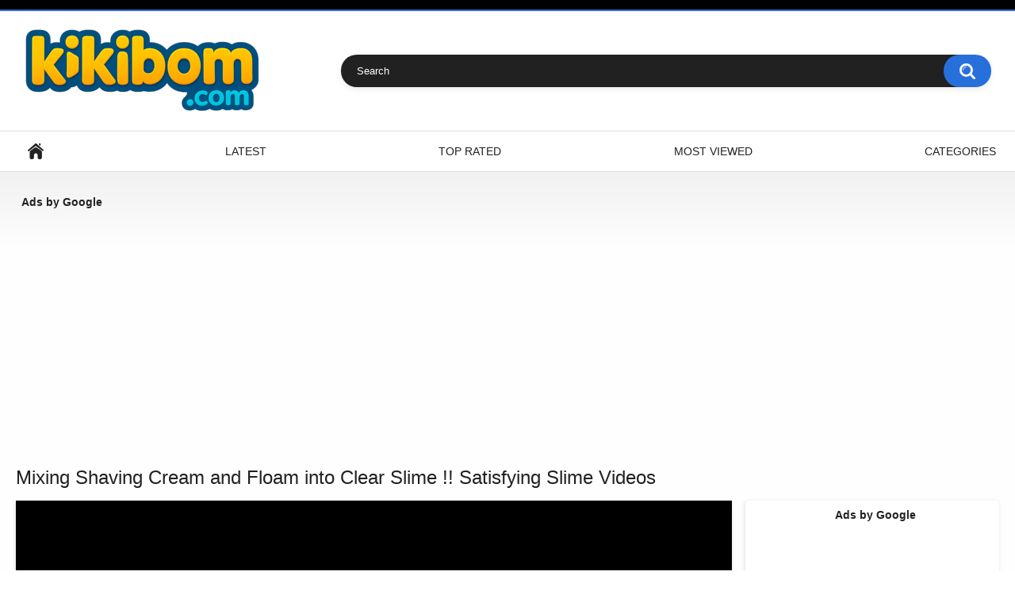

--- FILE ---
content_type: text/html; charset=UTF-8
request_url: https://kikibom.com/videos/11616/mixing-shaving-cream-and-floam-into-clear-slime-satisfying-slime-videos/
body_size: 7089
content:
<!DOCTYPE html>
<html lang="en">
<head>

<!-- Google tag (gtag.js) -->
<script async src="https://www.googletagmanager.com/gtag/js?id=AW-11124029809">
</script>
<script>
  window.dataLayer = window.dataLayer || [];
  function gtag(){dataLayer.push(arguments);}
  gtag('js', new Date());

  gtag('config', 'AW-11124029809');
</script>

<!-- Google tag (gtag.js) -->
<script async src="https://www.googletagmanager.com/gtag/js?id=G-Q8VVNBXZ9Y"></script>
<script>
  window.dataLayer = window.dataLayer || [];
  function gtag(){dataLayer.push(arguments);}
  gtag('js', new Date());

  gtag('config', 'G-Q8VVNBXZ9Y');
</script>

<!-- Google Tag Manager -->
<script>(function(w,d,s,l,i){w[l]=w[l]||[];w[l].push({'gtm.start':
new Date().getTime(),event:'gtm.js'});var f=d.getElementsByTagName(s)[0],
j=d.createElement(s),dl=l!='dataLayer'?'&l='+l:'';j.async=true;j.src=
'https://www.googletagmanager.com/gtm.js?id='+i+dl;f.parentNode.insertBefore(j,f);
})(window,document,'script','dataLayer','GTM-M47MJTCH');</script>
<!-- End Google Tag Manager -->

<!-- Google Tag Manager (noscript) -->
<noscript><iframe src="https://www.googletagmanager.com/ns.html?id=GTM-M47MJTCH"
height="0" width="0" style="display:none;visibility:hidden"></iframe></noscript>
<!-- End Google Tag Manager (noscript) -->

<meta name="6a97888e-site-verification" content="1adbc6668dc087a7929ccbbc9030d51c">


	<title>Mixing Shaving Cream and Floam into Clear Slime !! Satisfying Slime Videos</title>
	<meta http-equiv="Content-Type" content="text/html; charset=utf-8"/>
	<meta name="description" content="Kikibom.com is a platform that focuses on the distribution of kids' videos."/>
	<meta name="keywords" content="ASMR, Entertainment, Satisfying Slime, satisfying slime videos, satisfying, slime, relaxing slime, slime mixing, diy slime"/>
	<meta name="viewport" content="width=device-width, initial-scale=1">

	<link rel="icon" href="https://kikibom.com/favicon.ico" type="image/x-icon">
	<link rel="shortcut icon" href="https://kikibom.com/favicon.ico" type="image/x-icon">

			<link href="https://kikibom.com/static/styles/all-responsive-white.css?v=8.1" rel="stylesheet" type="text/css"/>
		<link href="https://kikibom.com/static/styles/jquery.fancybox-white.css?v=8.1" rel="stylesheet" type="text/css"/>
	
	<script>
		var pageContext = {
									videoId: '11616',						loginUrl: 'https://kikibom.com/login-required/',
			animation: '200'
		};
	</script>

				<link href="https://kikibom.com/videos/11616/mixing-shaving-cream-and-floam-into-clear-slime-satisfying-slime-videos/" rel="canonical"/>
	
			<meta property="og:title" content="Mixing Shaving Cream and Floam into Clear Slime !! Satisfying Slime Videos"/>
				<meta property="og:image" content="https://kikibom.com/contents/videos_screenshots/11000/11616/preview.mp4.jpg"/>
			<!-- Google tag (gtag.js) -->
<script async src="https://www.googletagmanager.com/gtag/js?id=G-Q8VVNBXZ9Y"></script>
<script>
  window.dataLayer = window.dataLayer || [];
  function gtag(){dataLayer.push(arguments);}
  gtag('js', new Date());

  gtag('config', 'G-Q8VVNBXZ9Y');
</script>

<!-- Global site tag (gtag.js) - Google Ads: 10899748852 -->
<script async src="https://www.googletagmanager.com/gtag/js?id=AW-10899748852"></script>
<script>
  window.dataLayer = window.dataLayer || [];
  function gtag(){dataLayer.push(arguments);}
  gtag('js', new Date());

  gtag('config', 'AW-10899748852');
</script>

<!-- Google tag (gtag.js) -->
<script async src="https://www.googletagmanager.com/gtag/js?id=UA-236758455-1"></script>
<script>
  window.dataLayer = window.dataLayer || [];
  function gtag(){dataLayer.push(arguments);}
  gtag('js', new Date());

  gtag('config', 'UA-236758455-1');
</script>


<script data-ad-client="ca-pub-2590489223987548" async src="https://pagead2.googlesyndication.com/pagead/js/adsbygoogle.js"></script>


</head>
<body>

<div class="top-links">
	<div class="center-hold">
					</div>
</div>
<div class="container">
	<div class="header">
		<div class="header-inner">
			<div class="logo">
				<a href="https://kikibom.com/"><img src="https://kikibom.com/static/images/logo.png" alt="KikiBom.com"></a>
			</div>
			<div class="search">
				<form id="search_form" action="https://kikibom.com/search/" method="get" data-url="https://kikibom.com/search/%QUERY%/">
					<span class="search-button">Search</span>
					<div class="search-text"><input type="text" name="q" placeholder="Search" value=""/></div>
				</form>
			</div>
		</div>
	</div>
	<nav>
		<div class="navigation">
			<button class="button">
				<span class="icon">
					<span class="ico-bar"></span>
					<span class="ico-bar"></span>
					<span class="ico-bar"></span>
				</span>
			</button>
						<ul class="primary">
				<li >
					<a href="https://kikibom.com/" id="item1">Home</a>
				</li>
				<li >
					<a href="https://kikibom.com/latest-updates/" id="item2">Latest</a>
				</li>
				<li >
					<a href="https://kikibom.com/top-rated/" id="item3">Top Rated</a>
				</li>
				<li >
					<a href="https://kikibom.com/most-popular/" id="item4">Most Viewed</a>
				</li>
													<li >
						<a href="https://kikibom.com/categories/" id="item6">Categories</a>
					</li>
																															</ul>
			<ul class="secondary">
							</ul>
		</div>
	</nav>
<div class="content">
		<div class="top"><p><b><font face="Arial, Helvetica, sans-serif">&nbsp; Ads by Google</font></b></p>
<br />
<script async src="https://pagead2.googlesyndication.com/pagead/js/adsbygoogle.js?client=ca-pub-2590489223987548"
     crossorigin="anonymous"></script>
<!-- Mediablock вверху страницы адаптивный (все устройства) -->
<ins class="adsbygoogle"
     style="display:block"
     data-full-width-responsive="true"
     data-ad-client="ca-pub-2590489223987548"
     data-ad-slot="7863122118"
     data-ad-format="auto"
     data-full-width-responsive="true"></ins>
<script>
     (adsbygoogle = window.adsbygoogle || []).push({});
</script></div>
<div class="headline">
	<h1>Mixing Shaving Cream and Floam into Clear Slime !! Satisfying Slime Videos</h1>
</div>
<div class="block-video">
<div class="table"><p><b><font face="Arial, Helvetica, sans-serif">&nbsp; Ads by Google</font></b></p>
<br />
<script async src="https://pagead2.googlesyndication.com/pagead/js/adsbygoogle.js?client=ca-pub-2590489223987548"
     crossorigin="anonymous"></script>
<!-- MediaBlock 300x600 справа от видео -->
<ins class="adsbygoogle"
     style="display:inline-block;width:300px;height:600px"
     data-ad-client="ca-pub-2590489223987548"
     data-ad-slot="5131424679"></ins>
<script>
     (adsbygoogle = window.adsbygoogle || []).push({});
</script></div>
	<div class="video-holder">
		<div class="player">
			<div class="player-holder">
															<div class="player-wrap" style="width: 100%; height: 0; padding-bottom: 56.324582338902%">
							<div id="kt_player"></div>
						</div>
						<script type="text/javascript" src="https://kikibom.com/player/kt_player.js?v=5.2.0"></script>
						<script type="text/javascript">
							/* <![CDATA[ */
															function getEmbed(width, height) {
									if (width && height) {
										return '<iframe width="' + width + '" height="' + height + '" src="https://kikibom.com/embed/11616" frameborder="0" allowfullscreen></iframe>';
									}
									return '<iframe width="854" height="480" src="https://kikibom.com/embed/11616" frameborder="0" allowfullscreen></iframe>';
								}
							
							var flashvars = {
																	video_id: '11616', 																	license_code: '$469406115486530', 																	event_reporting: 'https://kikibom.com/player/stats.php?embed=0&device_type=1', 																	play_reporting: 'https://kikibom.com/player/stats.php?event=FirstPlay&video_id=11616&device_type=1', 																	rnd: '1768392649', 																	video_url: 'function/0/https://kikibom.com/get_file/1/16acd1ff32479566bf5a28c507fa32a8701055a824/11000/11616/11616.mp4/', 																	postfix: '.mp4', 																	preview_url: 'https://kikibom.com/contents/videos_screenshots/11000/11616/preview.mp4.jpg', 																	skin: 'youtube.css', 																	logo_src: 'https://kikibom.com/contents/other/player/logo.png', 																	logo_text: 'Kikibom.com', 																	logo_position: '5,5', 																	logo_anchor: 'topleft', 																	logo_url: 'https://kikibom.com', 																	volume: '1', 																	preload: 'metadata', 																	hide_controlbar: '1', 																	hide_style: 'fade', 																	autoplay: 'true', 																	urls_in_same_window: 'true', 																	related_src: 'https://kikibom.com/related_videos_html/11616/', 																	related_on_pause: 'true', 																	embed: '0', 																	player_width: '838', 																	player_height: '472'															};
														kt_player('kt_player', 'https://kikibom.com/player/kt_player.swf?v=5.2.0', '100%', '100%', flashvars);
							/* ]]> */
						</script>
												</div>
		</div>
					<div class="sponsor"><p><b><font face="Arial, Helvetica, sans-serif">&nbsp; Ads by Google</font></b></p>
<br />
<script async src="https://pagead2.googlesyndication.com/pagead/js/adsbygoogle.js?client=ca-pub-2590489223987548"
     crossorigin="anonymous"></script>
<!-- Adaptive Mediablock Under Video -->
<ins class="adsbygoogle"
     style="display:block"
     data-ad-client="ca-pub-2590489223987548"
     data-ad-slot="9826677415"
     data-ad-format="auto"
     data-full-width-responsive="true"></ins>
<script>
     (adsbygoogle = window.adsbygoogle || []).push({});
</script></div>
				<div class="video-info">
			<div class="info-holder">
				<div class="info-buttons">
					<div class="rating-container">
													<a href="#like" class="rate-like" title="I like this video" data-video-id="11616" data-vote="5">I like this video</a>
							<a href="#dislike" class="rate-dislike" title="I don't like this video" data-video-id="11616" data-vote="0">I don't like this video</a>
												<div class="rating">
														
														
							<span class="voters" data-success="Thank you!" data-error="IP already voted">84% (8417 votes)</span>
							<span class="scale-holder positive"><span class="scale" style="width:84%;" data-rating="4.2496" data-votes="8417"></span></span>
						</div>
					</div>
										<div class="tabs-menu">
						<ul>
							<li><a href="#tab_video_info" class="toggle-button">Video Details</a></li>
															<li><a href="#tab_report_rrror" class="toggle-button">Report Video</a></li>
																					<li><a href="#tab_share" class="toggle-button">Share</a></li>
							<li><a href="#tab_comments" class="toggle-button">Comments (0)</a></li>
						</ul>
					</div>
				</div>
				<div id="tab_video_info" class="tab-content">
					<div class="block-details">
												<div class="info">
							<div class="item">
								<span>Duration: <em>7:55</em></span>
								<span>Views: <em>265K</em></span>
								<span>Submitted: <em>6 years ago</em></span>
															</div>
														

																											</div>
					</div>
				</div>
									<div id="tab_report_rrror" class="tab-content hidden">
						<div class="block-flagging">
							<form method="post">
								<div class="generic-error hidden"></div>
								<div class="success hidden">Thank you! We appreciate your help.</div>
								<div class="block-radios">
									<div class="button-group">
										<label class="field-label">Report this video as</label>
																					<div class="row">
												<input type="radio" id="flag_inappropriate_video" name="flag_id" value="flag_inappropriate_video" class="radio" >
												<label for="flag_inappropriate_video">Inappropriate</label>
											</div>
																					<div class="row">
												<input type="radio" id="flag_error_video" name="flag_id" value="flag_error_video" class="radio" >
												<label for="flag_error_video">Error (no video, no sound)</label>
											</div>
																					<div class="row">
												<input type="radio" id="flag_copyrighted_video" name="flag_id" value="flag_copyrighted_video" class="radio" >
												<label for="flag_copyrighted_video">Copyrighted material</label>
											</div>
																					<div class="row">
												<input type="radio" id="flag_other_video" name="flag_id" value="flag_other_video" class="radio" checked>
												<label for="flag_other_video">Other</label>
											</div>
																				<input type="hidden" name="action" value="flag"/>
										<input type="hidden" name="video_id" value="11616">
										<input type="submit" class="submit" value="Send">
									</div>
								</div>
								<div class="block-textarea">
									<label for="flag_message" class="field-label">Reason (optional)</label>
									<textarea id="flag_message" name="flag_message" rows="3" class="textarea" placeholder=""></textarea>
								</div>
							</form>
						</div>
					</div>
												<div id="tab_share" class="tab-content hidden">
					<div class="block-share">
						<form>
							<div class="row">
								<label for="share_link" class="field-label">Link to this video</label>
								<input type="text" id="share_link" class="textfield middle" value="https://kikibom.com/videos/11616/mixing-shaving-cream-and-floam-into-clear-slime-satisfying-slime-videos/" readonly>
							</div>
							<div class="row">
								<label for="share_bb_code" class="field-label">BB code</label>
								<input type="text" id="share_bb_code" class="textfield" value="[url=https://kikibom.com/videos/11616/mixing-shaving-cream-and-floam-into-clear-slime-satisfying-slime-videos/]Mixing Shaving Cream and Floam into Clear Slime !! Satisfying Slime Videos[/url]" readonly>
							</div>
													</form>
					</div>
				</div>
				<div id="tab_comments" class="tab-content hidden">
						
<div class="block-comments" data-block-id="video_comments_video_comments">
	<form method="post">
									<a href="#add_comment" class="toggle-button">Add comment</a>
							<label class="field-label">Comments</label>
		<span class="hint">
																				Be the first one to comment!
					</span>

					<div class="success hidden">
				Thank you! Your comment has been submitted for review.
			</div>
			<div class="block-new-comment">
				<div class="generic-error hidden"></div>
				<div>
											<div class="row">
							<label for="comment_username" class="field-label">Your name</label>
							<input type="text" id="comment_username" name="anonymous_username" maxlength="30" class="textfield" placeholder="optional, please enter name to make your comment personalized"/>
						</div>
										<div class="row">
						<label for="comment_message" class="field-label required">Comment</label>
													<div class="smileys-support">
								<div class="smileys-bar">
	<img data-src="https://kikibom.com/static/images/emoticons/smile.png" alt=":)"/>
	<img data-src="https://kikibom.com/static/images/emoticons/cool.png" alt="8-)"/>
	<img data-src="https://kikibom.com/static/images/emoticons/cwy.png" alt=";("/>
	<img data-src="https://kikibom.com/static/images/emoticons/grin.png" alt=":D"/>
	<img data-src="https://kikibom.com/static/images/emoticons/sad.png" alt=":("/>
	<img data-src="https://kikibom.com/static/images/emoticons/shocked.png" alt=":O"/>
	<img data-src="https://kikibom.com/static/images/emoticons/tongue.png" alt=":P"/>
	<img data-src="https://kikibom.com/static/images/emoticons/wink.png" alt=";)"/>
	<img data-src="https://kikibom.com/static/images/emoticons/heart.png" alt=":heart:"/>
	<img data-src="https://kikibom.com/static/images/emoticons/ermm.png" alt=":ermm:"/>
	<img data-src="https://kikibom.com/static/images/emoticons/angel.png" alt=":angel:"/>
	<img data-src="https://kikibom.com/static/images/emoticons/angry.png" alt=":angry:"/>
	<img data-src="https://kikibom.com/static/images/emoticons/alien.png" alt=":alien:"/>
	<img data-src="https://kikibom.com/static/images/emoticons/blink.png" alt=":blink:"/>
	<img data-src="https://kikibom.com/static/images/emoticons/blush.png" alt=":blush:"/>
	<img data-src="https://kikibom.com/static/images/emoticons/cheerful.png" alt=":cheerful:"/>
	<img data-src="https://kikibom.com/static/images/emoticons/devil.png" alt=":devil:"/>
	<img data-src="https://kikibom.com/static/images/emoticons/dizzy.png" alt=":dizzy:"/>
	<img data-src="https://kikibom.com/static/images/emoticons/getlost.png" alt=":getlost:"/>
	<img data-src="https://kikibom.com/static/images/emoticons/happy.png" alt=":happy:"/>
	<img data-src="https://kikibom.com/static/images/emoticons/kissing.png" alt=":kissing:"/>
	<img data-src="https://kikibom.com/static/images/emoticons/ninja.png" alt=":ninja:"/>
	<img data-src="https://kikibom.com/static/images/emoticons/pinch.png" alt=":pinch:"/>
	<img data-src="https://kikibom.com/static/images/emoticons/pouty.png" alt=":pouty:"/>
	<img data-src="https://kikibom.com/static/images/emoticons/sick.png" alt=":sick:"/>
	<img data-src="https://kikibom.com/static/images/emoticons/sideways.png" alt=":sideways:"/>
	<img data-src="https://kikibom.com/static/images/emoticons/silly.png" alt=":silly:"/>
	<img data-src="https://kikibom.com/static/images/emoticons/sleeping.png" alt=":sleeping:"/>
	<img data-src="https://kikibom.com/static/images/emoticons/unsure.png" alt=":unsure:"/>
	<img data-src="https://kikibom.com/static/images/emoticons/w00t.png" alt=":woot:"/>
	<img data-src="https://kikibom.com/static/images/emoticons/wassat.png" alt=":wassat:"/>
</div>								<textarea class="textarea" id="comment_message" name="comment" rows="3" placeholder=""></textarea>
								<div class="field-error down"></div>
							</div>
											</div>
					<div class="bottom">
													<label>Please confirm that you are a Human by entering security code from the image below.</label>
							<div class="captcha-control">
																	<div class="image">
										<img data-src="https://kikibom.com/captcha/comments/?rand=1768392649" alt="Captcha image"/>
										<label for="comment_code" class="field-label required">Security code</label>
										<input type="text" id="comment_code" class="textfield" name="code" autocomplete="off">
										<div class="field-error up"></div>
									</div>
																<input type="hidden" name="action" value="add_comment"/>
								<input type="hidden" name="video_id" value="11616">
								<input type="submit" class="submit" value="Send">
							</div>
											</div>
				</div>
			</div>
			</form>

	<div class="list-comments hidden">
	<div id="video_comments_video_comments">
		<div class="margin-fix" id="video_comments_video_comments_items">
					</div>

								</div>
</div></div>


				</div>
			</div>
		</div>
	</div>
</div>
	<div class="related-videos" id="list_videos_related_videos">
	<ul class="list-sort" id="list_videos_related_videos_filter_list">
					<li><span>Related Videos</span></li>
		
		
			</ul>
		
<div class="box">
	<div class="list-videos">
		<div class="margin-fix" id="list_videos_related_videos_items">
															<div class="item  ">
						<a href="https://kikibom.com/videos/10510/top-5-experiment-car-vs-colored-water-balloons-crushing-crunchy-soft-things-by-car/" title="Fun Video for Kids about Top 5 Experiment: Car vs Lego, Teddy Bear, rc cars | Crushing Crunchy & Soft Things by Car" data-rt="1:666b145e147500c0e495436f30b65f53:0:10510:1:">
							<div class="img">
																	<img class="thumb " src="https://kikibom.com/contents/videos_screenshots/10000/10510/320x180/1.jpg"  alt="Fun Video for Kids about Top 5 Experiment: Car vs Lego, Teddy Bear, rc cars | Crushing Crunchy & Soft Things by Car" data-cnt="5" data-preview="https://kikibom.com/get_file/1/0b27b322a7b62c3f326028d6661111a5c1c0e921cc/10000/10510/10510.mp4/"  width="320" height="180"/>
																																																								</div>
							<strong class="title">
																	Fun Video for Kids about To...
															</strong>
							<div class="wrap">
								<div class="duration">3:08</div>

																								<div class="rating positive">
									61%
								</div>
							</div>
							<div class="wrap">
																								<div class="added"><em>1 year ago</em></div>
								<div class="views">910M</div>
							</div>
						</a>
											</div>
									<div class="item  ">
						<a href="https://kikibom.com/videos/8995/diy-how-to-make-amazing-police-car-from-magnetic-balls-asmr-satisfying-video/" title="DIY - How To Make Amazing Police Car From Magnetic Balls | ASMR Satisfying Video" data-rt="2:666b145e147500c0e495436f30b65f53:0:8995:1:">
							<div class="img">
																	<img class="thumb " src="https://kikibom.com/contents/videos_screenshots/8000/8995/320x180/1.jpg"  alt="DIY - How To Make Amazing Police Car From Magnetic Balls | ASMR Satisfying Video" data-cnt="5" data-preview="https://kikibom.com/get_file/1/503b70b74d00a9cf10f1edaab17e84629ee1b9b0e8/8000/8995/8995.mp4/"  width="320" height="180"/>
																																																								</div>
							<strong class="title">
																	DIY - How To Make Amazing P...
															</strong>
							<div class="wrap">
								<div class="duration">9:00</div>

																								<div class="rating positive">
									67%
								</div>
							</div>
							<div class="wrap">
																								<div class="added"><em>1 year ago</em></div>
								<div class="views">957M</div>
							</div>
						</a>
											</div>
									<div class="item  ">
						<a href="https://kikibom.com/videos/12675/satisfying-slime-asmr-relaxing-slime-videos-1516/" title="Satisfying Slime ASMR | Relaxing Slime Videos # 1516" data-rt="3:666b145e147500c0e495436f30b65f53:0:12675:1:">
							<div class="img">
																	<img class="thumb " src="https://kikibom.com/contents/videos_screenshots/12000/12675/320x180/1.jpg"  alt="Satisfying Slime ASMR | Relaxing Slime Videos # 1516" data-cnt="5" data-preview="https://kikibom.com/get_file/1/a7e0bacac701ef3f29d8d0490658aa2f0cee493a7c/12000/12675/12675.mp4/"  width="320" height="180"/>
																																																								</div>
							<strong class="title">
																	Satisfying Slime ASMR | Rel...
															</strong>
							<div class="wrap">
								<div class="duration">8:24</div>

																								<div class="rating positive">
									93%
								</div>
							</div>
							<div class="wrap">
																								<div class="added"><em>1 year ago</em></div>
								<div class="views">947M</div>
							</div>
						</a>
											</div>
									<div class="item  ">
						<a href="https://kikibom.com/videos/14383/educational-video-learn-colors-with-car-toys/" title="Educational Video For Kids Learn colors with car toys" data-rt="4:666b145e147500c0e495436f30b65f53:0:14383:1:">
							<div class="img">
																	<img class="thumb " src="https://kikibom.com/contents/videos_screenshots/14000/14383/320x180/1.jpg"  alt="Educational Video For Kids Learn colors with car toys" data-cnt="5" data-preview="https://kikibom.com/get_file/1/4cc4c130128245b72cd46624c663fde53d669e11c2/14000/14383/14383.mp4/"  width="320" height="180"/>
																																																	<span class="is-hd">HD</span>							</div>
							<strong class="title">
																	Educational Video For Kids ...
															</strong>
							<div class="wrap">
								<div class="duration">19:35</div>

																								<div class="rating positive">
									84%
								</div>
							</div>
							<div class="wrap">
																								<div class="added"><em>1 year ago</em></div>
								<div class="views">20M</div>
							</div>
						</a>
											</div>
									<div class="item  ">
						<a href="https://kikibom.com/videos/14385/cars-and-motorcycles-with-spider-man-and-super-heroes-super-cars-and-motorcycles-challenge-on-the-ramp-blippi/" title="CARS and MOTORCYCLES with SPIDER MAN and SUPER HEROES! Super Cars and MOTORCYCLES Challenge on the Ramp, blippi" data-rt="5:666b145e147500c0e495436f30b65f53:0:14385:1:">
							<div class="img">
																	<img class="thumb " src="https://kikibom.com/contents/videos_screenshots/14000/14385/320x180/1.jpg"  alt="CARS and MOTORCYCLES with SPIDER MAN and SUPER HEROES! Super Cars and MOTORCYCLES Challenge on the Ramp, blippi" data-cnt="5" data-preview="https://kikibom.com/get_file/1/facf39dd56c3a46ceb1f45e695040ff2087ccc83f7/14000/14385/14385.mp4/"  width="320" height="180"/>
																																																	<span class="is-hd">HD</span>							</div>
							<strong class="title">
																	CARS and MOTORCYCLES with S...
															</strong>
							<div class="wrap">
								<div class="duration">24:50</div>

																								<div class="rating positive">
									85%
								</div>
							</div>
							<div class="wrap">
																								<div class="added"><em>1 year ago</em></div>
								<div class="views">17M</div>
							</div>
						</a>
											</div>
									<div class="item  ">
						<a href="https://kikibom.com/videos/12678/satisfying-slime-asmr-relaxing-slime-videos-1512/" title="Satisfying Slime ASMR | Relaxing Slime Videos # 1512" data-rt="6:666b145e147500c0e495436f30b65f53:0:12678:1:">
							<div class="img">
																	<img class="thumb " src="https://kikibom.com/contents/videos_screenshots/12000/12678/320x180/1.jpg"  alt="Satisfying Slime ASMR | Relaxing Slime Videos # 1512" data-cnt="5" data-preview="https://kikibom.com/get_file/1/ce22844fe9a5117e05794d337a9e3b11c064c767f8/12000/12678/12678.mp4/"  width="320" height="180"/>
																																																								</div>
							<strong class="title">
																	Satisfying Slime ASMR | Rel...
															</strong>
							<div class="wrap">
								<div class="duration">8:02</div>

																								<div class="rating positive">
									94%
								</div>
							</div>
							<div class="wrap">
																								<div class="added"><em>1 year ago</em></div>
								<div class="views">920M</div>
							</div>
						</a>
											</div>
									<div class="item  ">
						<a href="https://kikibom.com/videos/9576/coca-cola-different-fanta-mirinda-balloons-crushing-crunchy-soft-things-by-car13/" title="Fun Video for Kids about Crushing Crunchy & Soft Things by Car! Experiment Car vs lol, doll, toys" data-rt="7:666b145e147500c0e495436f30b65f53:0:9576:1:">
							<div class="img">
																	<img class="thumb " src="https://kikibom.com/contents/videos_screenshots/9000/9576/320x180/1.jpg"  alt="Fun Video for Kids about Crushing Crunchy & Soft Things by Car! Experiment Car vs lol, doll, toys" data-cnt="5" data-preview="https://kikibom.com/get_file/1/5cedfdaae230d1575ab676f6e169098d400f4cc427/9000/9576/9576.mp4/"  width="320" height="180"/>
																																																								</div>
							<strong class="title">
																	Fun Video for Kids about Cr...
															</strong>
							<div class="wrap">
								<div class="duration">1:03</div>

																								<div class="rating positive">
									71%
								</div>
							</div>
							<div class="wrap">
																								<div class="added"><em>1 year ago</em></div>
								<div class="views">7.9M</div>
							</div>
						</a>
											</div>
									<div class="item  ">
						<a href="https://kikibom.com/videos/2572/experiment-car-vs-water-color-balloons-crushing-crunchy-soft-things-by-car/" title="Experiment Car vs lego city, fidget spinner, care bears | Fun Video for Kids about Crushing Crunchy & Soft Things by Car" data-rt="8:666b145e147500c0e495436f30b65f53:0:2572:1:">
							<div class="img">
																	<img class="thumb " src="https://kikibom.com/contents/videos_screenshots/2000/2572/320x180/1.jpg"  alt="Experiment Car vs lego city, fidget spinner, care bears | Fun Video for Kids about Crushing Crunchy & Soft Things by Car" data-cnt="5" data-preview="https://kikibom.com/get_file/1/db1f2258e7d0c631b933c26fe21841140e42237632/2000/2572/2572.mp4/"  width="320" height="180"/>
																																																	<span class="is-hd">HD</span>							</div>
							<strong class="title">
																	Experiment Car vs lego city...
															</strong>
							<div class="wrap">
								<div class="duration">2:08</div>

																								<div class="rating positive">
									95%
								</div>
							</div>
							<div class="wrap">
																								<div class="added"><em>1 year ago</em></div>
								<div class="views">850M</div>
							</div>
						</a>
											</div>
									<div class="item  ">
						<a href="https://kikibom.com/videos/10270/aplastando-cosas-crujientes-con-el-coche-experimento-cuchillos-vs-rueda-de-coche-satisfying/" title="Aplastando Cosas Crujientes con el Coche | Experimento: Cuchillos VS Rueda de Coche | Satisfying" data-rt="9:666b145e147500c0e495436f30b65f53:0:10270:1:">
							<div class="img">
																	<img class="thumb " src="https://kikibom.com/contents/videos_screenshots/10000/10270/320x180/1.jpg"  alt="Aplastando Cosas Crujientes con el Coche | Experimento: Cuchillos VS Rueda de Coche | Satisfying" data-cnt="5" data-preview="https://kikibom.com/get_file/1/42443a2d3a9e34821eeb285835cd4b4758db27f450/10000/10270/10270.mp4/"  width="320" height="180"/>
																																																								</div>
							<strong class="title">
																	Aplastando Cosas Crujientes...
															</strong>
							<div class="wrap">
								<div class="duration">2:13</div>

																								<div class="rating positive">
									59%
								</div>
							</div>
							<div class="wrap">
																								<div class="added"><em>1 year ago</em></div>
								<div class="views">831M</div>
							</div>
						</a>
											</div>
									<div class="item  ">
						<a href="https://kikibom.com/videos/1226/experiment-car-vs-rainbow-water-in-light-bulb-crushing-crunchy-soft-things-by-car-eve/" title="Experiment Car vs Rainbow Water in Light Bulb | Crushing Crunchy & Soft Things by Car | EvE" data-rt="10:666b145e147500c0e495436f30b65f53:0:1226:1:">
							<div class="img">
																	<img class="thumb " src="https://kikibom.com/contents/videos_screenshots/1000/1226/320x180/1.jpg"  alt="Experiment Car vs Rainbow Water in Light Bulb | Crushing Crunchy & Soft Things by Car | EvE" data-cnt="5" data-preview="https://kikibom.com/get_file/1/c0f87a522c65764f7f2ed4e2e24de7f7ee2ed60b87/1000/1226/1226.mp4/"  width="320" height="180"/>
																																																	<span class="is-hd">HD</span>							</div>
							<strong class="title">
																	Experiment Car vs Rainbow W...
															</strong>
							<div class="wrap">
								<div class="duration">10:14</div>

																								<div class="rating positive">
									79%
								</div>
							</div>
							<div class="wrap">
																								<div class="added"><em>2 years ago</em></div>
								<div class="views">215K</div>
							</div>
						</a>
											</div>
									<div class="item  ">
						<a href="https://kikibom.com/videos/1236/experiment-car-vs-rainbow-water-in-color-balloons-crushing-crunchy-soft-things-by-car-eve/" title="Experiment Car vs Rainbow Water in Color Balloons | Crushing Crunchy & Soft Things by Car | EvE" data-rt="11:666b145e147500c0e495436f30b65f53:0:1236:1:">
							<div class="img">
																	<img class="thumb " src="https://kikibom.com/contents/videos_screenshots/1000/1236/320x180/1.jpg"  alt="Experiment Car vs Rainbow Water in Color Balloons | Crushing Crunchy & Soft Things by Car | EvE" data-cnt="5" data-preview="https://kikibom.com/get_file/1/1ef2392aeff5799bac059a7c3e2da9ee7f3d59dff1/1000/1236/1236.mp4/"  width="320" height="180"/>
																																																	<span class="is-hd">HD</span>							</div>
							<strong class="title">
																	Experiment Car vs Rainbow W...
															</strong>
							<div class="wrap">
								<div class="duration">10:04</div>

																								<div class="rating positive">
									80%
								</div>
							</div>
							<div class="wrap">
																								<div class="added"><em>2 years ago</em></div>
								<div class="views">199K</div>
							</div>
						</a>
											</div>
									<div class="item  ">
						<a href="https://kikibom.com/videos/9571/coca-cola-different-fanta-mirinda-balloons-crushing-crunchy-soft-things-by-car8/" title="Coca Cola, Different Fanta, Mirinda Balloons | Crushing Crunchy & Soft Things by Car" data-rt="12:666b145e147500c0e495436f30b65f53:0:9571:1:">
							<div class="img">
																	<img class="thumb " src="https://kikibom.com/contents/videos_screenshots/9000/9571/320x180/1.jpg"  alt="Coca Cola, Different Fanta, Mirinda Balloons | Crushing Crunchy & Soft Things by Car" data-cnt="5" data-preview="https://kikibom.com/get_file/1/48b45a7c8663eb6a8dadd62538f263ad0dc568b877/9000/9571/9571.mp4/"  width="320" height="180"/>
																																																								</div>
							<strong class="title">
																	Coca Cola, Different Fanta,...
															</strong>
							<div class="wrap">
								<div class="duration">1:00</div>

																								<div class="rating positive">
									73%
								</div>
							</div>
							<div class="wrap">
																								<div class="added"><em>3 years ago</em></div>
								<div class="views">318K</div>
							</div>
						</a>
											</div>
												</div>
	</div>
</div></div>
</div>

	<div class="footer-margin">
					<div class="content">
				
			</div>
			</div>
</div>
<div class="footer">
	<div class="footer-wrap">
		<ul class="nav">
			<li><a href="https://kikibom.com/">Home</a></li>
						<li><a data-href="https://kikibom.com/feedback/" data-fancybox="ajax">Support</a></li>
							<li><a href="https://kikibom.com/terms/">Terms</a></li>
<li><a href="/policy.php">Privacy Policy</a></li>
										<li><a href="https://kikibom.com/dmca/">DMCA</a></li>
					</ul>
		<div class="copyright">
			2020-2026 <a href="https://kikibom.com/">KikiBom.com</a><br/>
			All rights reserved.
		</div>
		<div class="txt">
			If you believe that any content on KikiBom infringes your copyrights, please contact us at support@kikibom.com
		</div>
	</div>

	<script src="https://kikibom.com/static/js/main.min.js?v=8.1"></script>
	<script>
		$.blockUI.defaults.overlayCSS = {cursor: 'wait'};

			</script>
	</div>
</body>
</html>

--- FILE ---
content_type: text/html; charset=utf-8
request_url: https://www.google.com/recaptcha/api2/aframe
body_size: 183
content:
<!DOCTYPE HTML><html><head><meta http-equiv="content-type" content="text/html; charset=UTF-8"></head><body><script nonce="ySIUf6ZsGHl8maLNsiD3nA">/** Anti-fraud and anti-abuse applications only. See google.com/recaptcha */ try{var clients={'sodar':'https://pagead2.googlesyndication.com/pagead/sodar?'};window.addEventListener("message",function(a){try{if(a.source===window.parent){var b=JSON.parse(a.data);var c=clients[b['id']];if(c){var d=document.createElement('img');d.src=c+b['params']+'&rc='+(localStorage.getItem("rc::a")?sessionStorage.getItem("rc::b"):"");window.document.body.appendChild(d);sessionStorage.setItem("rc::e",parseInt(sessionStorage.getItem("rc::e")||0)+1);localStorage.setItem("rc::h",'1768392653985');}}}catch(b){}});window.parent.postMessage("_grecaptcha_ready", "*");}catch(b){}</script></body></html>